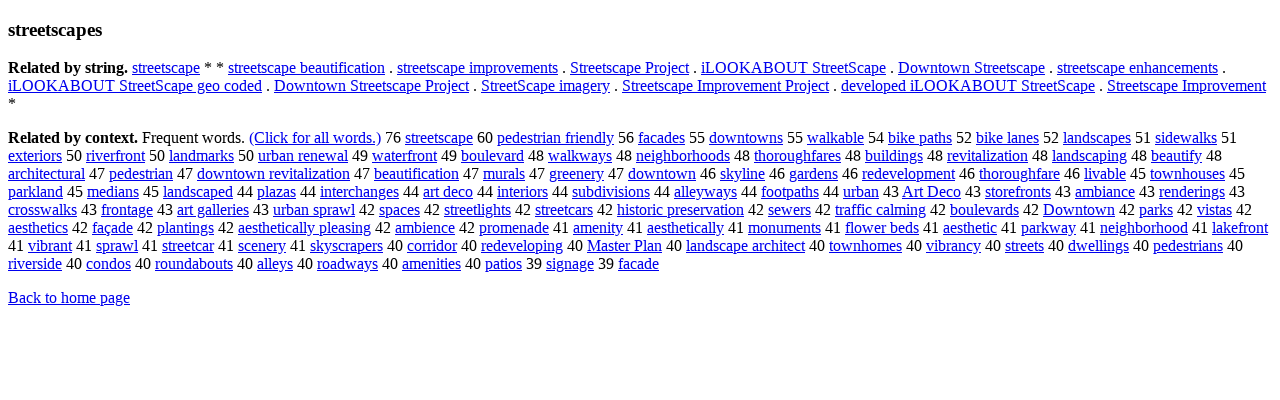

--- FILE ---
content_type: text/html; charset=UTF-8
request_url: https://www.cis.lmu.de/schuetze/e/e/es/est/estr/estre/estree/estreet/OtHeR/estreetscapes.html
body_size: 12417
content:
<!DOCTYPE html PUBLIC "-//W3C//DTD XHTML 1.0 Transitional//EN""http://www.w3.org/TR/xhtml1/DTD/xhtml1-transitional.dtd"><html xmlns="http://www.w3.org/1999/xhtml"><head><meta http-equiv="Content-Type" content="text/html; charset=utf-8" />
<title>streetscapes</title><h3>streetscapes</h3><b>Related by string.</b> <a href="http://cis.lmu.de/schuetze/e/e/es/est/estr/estre/estree/estreet/OtHeR/estreetscape.html">streetscape</a>  *  *  <a href="http://cis.lmu.de/schuetze/e/e/es/est/estr/estre/estree/estreet/OtHeR/estreetscape_beautification.html">streetscape beautification</a>  .  <a href="http://cis.lmu.de/schuetze/e/e/es/est/estr/estre/estree/estreet/OtHeR/estreetscape_improvements.html">streetscape improvements</a>  .  <a href="http://cis.lmu.de/schuetze/e/e/eS/eSt/eStr/eStre/eStree/eStreet/OtHeR/eStreetscape_Project.html">Streetscape Project</a>  .  <a href="http://cis.lmu.de/schuetze/e/e/ei/OtHeR/eiLOOKABOUT_StreetScape.html">iLOOKABOUT StreetScape</a>  .  <a href="http://cis.lmu.de/schuetze/e/e/eD/eDo/eDow/eDown/OtHeR/eDowntown_Streetscape.html">Downtown Streetscape</a>  .  <a href="http://cis.lmu.de/schuetze/e/e/es/est/estr/estre/estree/estreet/OtHeR/estreetscape_enhancements.html">streetscape enhancements</a>  .  <a href="http://cis.lmu.de/schuetze/e/e/ei/OtHeR/eiLOOKABOUT_StreetScape_geo_coded.html">iLOOKABOUT StreetScape geo coded</a>  .  <a href="http://cis.lmu.de/schuetze/e/e/eD/eDo/eDow/eDown/OtHeR/eDowntown_Streetscape_Project.html">Downtown Streetscape Project</a>  .  <a href="http://cis.lmu.de/schuetze/e/e/eS/eSt/eStr/eStre/eStree/eStreet/OtHeR/eStreetScape_imagery.html">StreetScape imagery</a>  .  <a href="http://cis.lmu.de/schuetze/e/e/eS/eSt/eStr/eStre/eStree/eStreet/OtHeR/eStreetscape_Improvement_Project.html">Streetscape Improvement Project</a>  .  <a href="http://cis.lmu.de/schuetze/e/e/ed/ede/edev/edeve/edevel/edevelo/edevelop/edevelope/OtHeR/edeveloped_iLOOKABOUT_StreetScape.html">developed iLOOKABOUT StreetScape</a>  .  <a href="http://cis.lmu.de/schuetze/e/e/eS/eSt/eStr/eStre/eStree/eStreet/OtHeR/eStreetscape_Improvement.html">Streetscape Improvement</a>  * 
<p><b>Related by context. </b>Frequent words. <a href="lestreetscapes.html">(Click for all words.)</a> 76 <a href="http://cis.lmu.de/schuetze/e/e/es/est/estr/estre/estree/estreet/OtHeR/estreetscape.html">streetscape</a> 60 <a href="http://cis.lmu.de/schuetze/e/e/ep/epe/eped/OtHeR/epedestrian_friendly.html">pedestrian friendly</a> 56 <a href="http://cis.lmu.de/schuetze/e/e/ef/efa/efac/OtHeR/efacades.html">facades</a> 55 <a href="http://cis.lmu.de/schuetze/e/e/ed/edo/edow/edown/OtHeR/edowntowns.html">downtowns</a> 55 <a href="http://cis.lmu.de/schuetze/e/e/ew/ewa/ewal/ewalk/OtHeR/ewalkable.html">walkable</a> 54 <a href="http://cis.lmu.de/schuetze/e/e/eb/ebi/ebik/OtHeR/ebike_paths.html">bike paths</a> 52 <a href="http://cis.lmu.de/schuetze/e/e/eb/ebi/ebik/OtHeR/ebike_lanes.html">bike lanes</a> 52 <a href="http://cis.lmu.de/schuetze/e/e/el/ela/elan/eland/OtHeR/elandscapes.html">landscapes</a> 51 <a href="http://cis.lmu.de/schuetze/e/e/es/esi/esid/eside/OtHeR/esidewalks.html">sidewalks</a> 51 <a href="http://cis.lmu.de/schuetze/e/e/ee/eex/eext/eexte/eexter/OtHeR/eexteriors.html">exteriors</a> 50 <a href="http://cis.lmu.de/schuetze/e/e/er/eri/eriv/erive/eriver/OtHeR/eriverfront.html">riverfront</a> 50 <a href="http://cis.lmu.de/schuetze/e/e/el/ela/elan/eland/OtHeR/elandmarks.html">landmarks</a> 50 <a href="http://cis.lmu.de/schuetze/e/e/eu/eur/OtHeR/eurban_renewal.html">urban renewal</a> 49 <a href="http://cis.lmu.de/schuetze/e/e/ew/ewa/ewat/ewate/ewater/OtHeR/ewaterfront.html">waterfront</a> 49 <a href="http://cis.lmu.de/schuetze/e/e/eb/ebo/ebou/OtHeR/eboulevard.html">boulevard</a> 48 <a href="http://cis.lmu.de/schuetze/e/e/ew/ewa/ewal/ewalk/OtHeR/ewalkways.html">walkways</a> 48 <a href="http://cis.lmu.de/schuetze/e/e/en/ene/enei/eneig/eneigh/eneighb/eneighbo/eneighbor/OtHeR/eneighborhoods.html">neighborhoods</a> 48 <a href="http://cis.lmu.de/schuetze/e/e/et/eth/etho/ethor/OtHeR/ethoroughfares.html">thoroughfares</a> 48 <a href="http://cis.lmu.de/schuetze/e/e/eb/ebu/ebui/ebuil/ebuild/OtHeR/ebuildings.html">buildings</a> 48 <a href="http://cis.lmu.de/schuetze/e/e/er/ere/erev/erevi/OtHeR/erevitalization.html">revitalization</a> 48 <a href="http://cis.lmu.de/schuetze/e/e/el/ela/elan/eland/OtHeR/elandscaping.html">landscaping</a> 48 <a href="http://cis.lmu.de/schuetze/e/e/eb/ebe/ebea/ebeau/ebeaut/OtHeR/ebeautify.html">beautify</a> 48 <a href="http://cis.lmu.de/schuetze/e/e/ea/ear/earc/earch/earchi/earchit/earchite/earchitec/earchitect/OtHeR/earchitectural.html">architectural</a> 47 <a href="http://cis.lmu.de/schuetze/e/e/ep/epe/eped/OtHeR/epedestrian.html">pedestrian</a> 47 <a href="http://cis.lmu.de/schuetze/e/e/ed/edo/edow/edown/OtHeR/edowntown_revitalization.html">downtown revitalization</a> 47 <a href="http://cis.lmu.de/schuetze/e/e/eb/ebe/ebea/ebeau/ebeaut/OtHeR/ebeautification.html">beautification</a> 47 <a href="http://cis.lmu.de/schuetze/e/e/em/emu/emur/OtHeR/emurals.html">murals</a> 47 <a href="http://cis.lmu.de/schuetze/e/e/eg/egr/egre/egree/egreen/OtHeR/egreenery.html">greenery</a> 47 <a href="http://cis.lmu.de/schuetze/e/e/ed/edo/edow/edown/OtHeR/edowntown.html">downtown</a> 46 <a href="http://cis.lmu.de/schuetze/e/e/es/esk/esky/OtHeR/eskyline.html">skyline</a> 46 <a href="http://cis.lmu.de/schuetze/e/e/eg/ega/egar/OtHeR/egardens.html">gardens</a> 46 <a href="http://cis.lmu.de/schuetze/e/e/er/ere/ered/erede/OtHeR/eredevelopment.html">redevelopment</a> 46 <a href="http://cis.lmu.de/schuetze/e/e/et/eth/etho/ethor/OtHeR/ethoroughfare.html">thoroughfare</a> 46 <a href="http://cis.lmu.de/schuetze/e/e/el/eli/eliv/OtHeR/elivable.html">livable</a> 45 <a href="http://cis.lmu.de/schuetze/e/e/et/eto/etow/OtHeR/etownhouses.html">townhouses</a> 45 <a href="http://cis.lmu.de/schuetze/e/e/ep/epa/epar/OtHeR/eparkland.html">parkland</a> 45 <a href="http://cis.lmu.de/schuetze/e/e/em/eme/emed/emedi/emedia/emedian/emedians.html">medians</a> 45 <a href="http://cis.lmu.de/schuetze/e/e/el/ela/elan/eland/OtHeR/elandscaped.html">landscaped</a> 44 <a href="http://cis.lmu.de/schuetze/e/e/ep/epl/epla/OtHeR/eplazas.html">plazas</a> 44 <a href="http://cis.lmu.de/schuetze/e/e/ei/ein/eint/einte/einter/einterc/OtHeR/einterchanges.html">interchanges</a> 44 <a href="http://cis.lmu.de/schuetze/e/e/ea/ear/eart/OtHeR/eart_deco.html">art deco</a> 44 <a href="http://cis.lmu.de/schuetze/e/e/ei/ein/eint/einte/einter/OtHeR/einteriors.html">interiors</a> 44 <a href="http://cis.lmu.de/schuetze/e/e/es/esu/esub/OtHeR/esubdivisions.html">subdivisions</a> 44 <a href="http://cis.lmu.de/schuetze/e/e/ea/eal/eall/ealle/OtHeR/ealleyways.html">alleyways</a> 44 <a href="http://cis.lmu.de/schuetze/e/e/ef/efo/efoo/efoot/OtHeR/efootpaths.html">footpaths</a> 44 <a href="http://cis.lmu.de/schuetze/e/e/eu/eur/OtHeR/eurban.html">urban</a> 43 <a href="http://cis.lmu.de/schuetze/e/e/eA/eAr/eArt/OtHeR/eArt_Deco.html">Art Deco</a> 43 <a href="http://cis.lmu.de/schuetze/e/e/es/est/esto/estor/estore/OtHeR/estorefronts.html">storefronts</a> 43 <a href="http://cis.lmu.de/schuetze/e/e/ea/eam/eamb/OtHeR/eambiance.html">ambiance</a> 43 <a href="http://cis.lmu.de/schuetze/e/e/er/ere/eren/OtHeR/erenderings.html">renderings</a> 43 <a href="http://cis.lmu.de/schuetze/e/e/ec/ecr/ecro/ecros/ecross/OtHeR/ecrosswalks.html">crosswalks</a> 43 <a href="http://cis.lmu.de/schuetze/e/e/ef/efr/efro/efron/efront/OtHeR/efrontage.html">frontage</a> 43 <a href="http://cis.lmu.de/schuetze/e/e/ea/ear/eart/OtHeR/eart_galleries.html">art galleries</a> 43 <a href="http://cis.lmu.de/schuetze/e/e/eu/eur/OtHeR/eurban_sprawl.html">urban sprawl</a> 42 <a href="http://cis.lmu.de/schuetze/e/e/es/esp/espa/espac/espace/OtHeR/espaces.html">spaces</a> 42 <a href="http://cis.lmu.de/schuetze/e/e/es/est/estr/estre/estree/estreet/OtHeR/estreetlights.html">streetlights</a> 42 <a href="http://cis.lmu.de/schuetze/e/e/es/est/estr/estre/estree/estreet/OtHeR/estreetcars.html">streetcars</a> 42 <a href="http://cis.lmu.de/schuetze/e/e/eh/ehi/ehis/ehist/ehisto/ehistor/ehistori/ehistoric/OtHeR/ehistoric_preservation.html">historic preservation</a> 42 <a href="http://cis.lmu.de/schuetze/e/e/es/ese/OtHeR/esewers.html">sewers</a> 42 <a href="http://cis.lmu.de/schuetze/e/e/et/etr/etra/OtHeR/etraffic_calming.html">traffic calming</a> 42 <a href="http://cis.lmu.de/schuetze/e/e/eb/ebo/ebou/OtHeR/eboulevards.html">boulevards</a> 42 <a href="http://cis.lmu.de/schuetze/e/e/eD/eDo/eDow/eDown/OtHeR/eDowntown.html">Downtown</a> 42 <a href="http://cis.lmu.de/schuetze/e/e/ep/epa/epar/epark/eparks.html">parks</a> 42 <a href="http://cis.lmu.de/schuetze/e/e/ev/evi/evis/OtHeR/evistas.html">vistas</a> 42 <a href="http://cis.lmu.de/schuetze/e/e/ea/eae/OtHeR/eaesthetics.html">aesthetics</a> 42 <a href="http://cis.lmu.de/schuetze/e/e/ef/efa/OtHeR/efaxc3xa7ade.html">façade</a> 42 <a href="http://cis.lmu.de/schuetze/e/e/ep/epl/epla/eplan/eplant/OtHeR/eplantings.html">plantings</a> 42 <a href="http://cis.lmu.de/schuetze/e/e/ea/eae/OtHeR/eaesthetically_pleasing.html">aesthetically pleasing</a> 42 <a href="http://cis.lmu.de/schuetze/e/e/ea/eam/eamb/OtHeR/eambience.html">ambience</a> 42 <a href="http://cis.lmu.de/schuetze/e/e/ep/epr/epro/eprom/OtHeR/epromenade.html">promenade</a> 41 <a href="http://cis.lmu.de/schuetze/e/e/ea/eam/eame/OtHeR/eamenity.html">amenity</a> 41 <a href="http://cis.lmu.de/schuetze/e/e/ea/eae/OtHeR/eaesthetically.html">aesthetically</a> 41 <a href="http://cis.lmu.de/schuetze/e/e/em/emo/emon/OtHeR/emonuments.html">monuments</a> 41 <a href="http://cis.lmu.de/schuetze/e/e/ef/efl/eflo/eflow/eflowe/eflower/OtHeR/eflower_beds.html">flower beds</a> 41 <a href="http://cis.lmu.de/schuetze/e/e/ea/eae/OtHeR/eaesthetic.html">aesthetic</a> 41 <a href="http://cis.lmu.de/schuetze/e/e/ep/epa/epar/OtHeR/eparkway.html">parkway</a> 41 <a href="http://cis.lmu.de/schuetze/e/e/en/ene/enei/eneig/eneigh/eneighb/eneighbo/eneighbor/OtHeR/eneighborhood.html">neighborhood</a> 41 <a href="http://cis.lmu.de/schuetze/e/e/el/ela/elak/OtHeR/elakefront.html">lakefront</a> 41 <a href="http://cis.lmu.de/schuetze/e/e/ev/evi/evib/evibr/OtHeR/evibrant.html">vibrant</a> 41 <a href="http://cis.lmu.de/schuetze/e/e/es/esp/espr/espra/espraw/esprawl.html">sprawl</a> 41 <a href="http://cis.lmu.de/schuetze/e/e/es/est/estr/estre/estree/estreet/OtHeR/estreetcar.html">streetcar</a> 41 <a href="http://cis.lmu.de/schuetze/e/e/es/esc/esce/escen/OtHeR/escenery.html">scenery</a> 41 <a href="http://cis.lmu.de/schuetze/e/e/es/esk/esky/OtHeR/eskyscrapers.html">skyscrapers</a> 40 <a href="http://cis.lmu.de/schuetze/e/e/ec/eco/ecor/ecorr/OtHeR/ecorridor.html">corridor</a> 40 <a href="http://cis.lmu.de/schuetze/e/e/er/ere/ered/erede/OtHeR/eredeveloping.html">redeveloping</a> 40 <a href="http://cis.lmu.de/schuetze/e/e/eM/eMa/eMas/eMast/eMaste/eMaster/OtHeR/eMaster_Plan.html">Master Plan</a> 40 <a href="http://cis.lmu.de/schuetze/e/e/el/ela/elan/eland/OtHeR/elandscape_architect.html">landscape architect</a> 40 <a href="http://cis.lmu.de/schuetze/e/e/et/eto/etow/OtHeR/etownhomes.html">townhomes</a> 40 <a href="http://cis.lmu.de/schuetze/e/e/ev/evi/evib/evibr/OtHeR/evibrancy.html">vibrancy</a> 40 <a href="http://cis.lmu.de/schuetze/e/e/es/est/estr/estre/estree/estreet/OtHeR/estreets.html">streets</a> 40 <a href="http://cis.lmu.de/schuetze/e/e/ed/edw/OtHeR/edwellings.html">dwellings</a> 40 <a href="http://cis.lmu.de/schuetze/e/e/ep/epe/eped/OtHeR/epedestrians.html">pedestrians</a> 40 <a href="http://cis.lmu.de/schuetze/e/e/er/eri/eriv/erive/eriver/OtHeR/eriverside.html">riverside</a> 40 <a href="http://cis.lmu.de/schuetze/e/e/ec/eco/econ/econd/econdo/econdos.html">condos</a> 40 <a href="http://cis.lmu.de/schuetze/e/e/er/ero/erou/eroun/eround/OtHeR/eroundabouts.html">roundabouts</a> 40 <a href="http://cis.lmu.de/schuetze/e/e/ea/eal/eall/ealle/ealley/ealleys.html">alleys</a> 40 <a href="http://cis.lmu.de/schuetze/e/e/er/ero/eroa/eroad/OtHeR/eroadways.html">roadways</a> 40 <a href="http://cis.lmu.de/schuetze/e/e/ea/eam/eame/OtHeR/eamenities.html">amenities</a> 40 <a href="http://cis.lmu.de/schuetze/e/e/ep/epa/epat/OtHeR/epatios.html">patios</a> 39 <a href="http://cis.lmu.de/schuetze/e/e/es/esi/esig/esign/esigna/esignag/esignage.html">signage</a> 39 <a href="http://cis.lmu.de/schuetze/e/e/ef/efa/efac/OtHeR/efacade.html">facade</a> 
<p><a href="http://cis.lmu.de/schuetze/e/">Back to home page</a>
